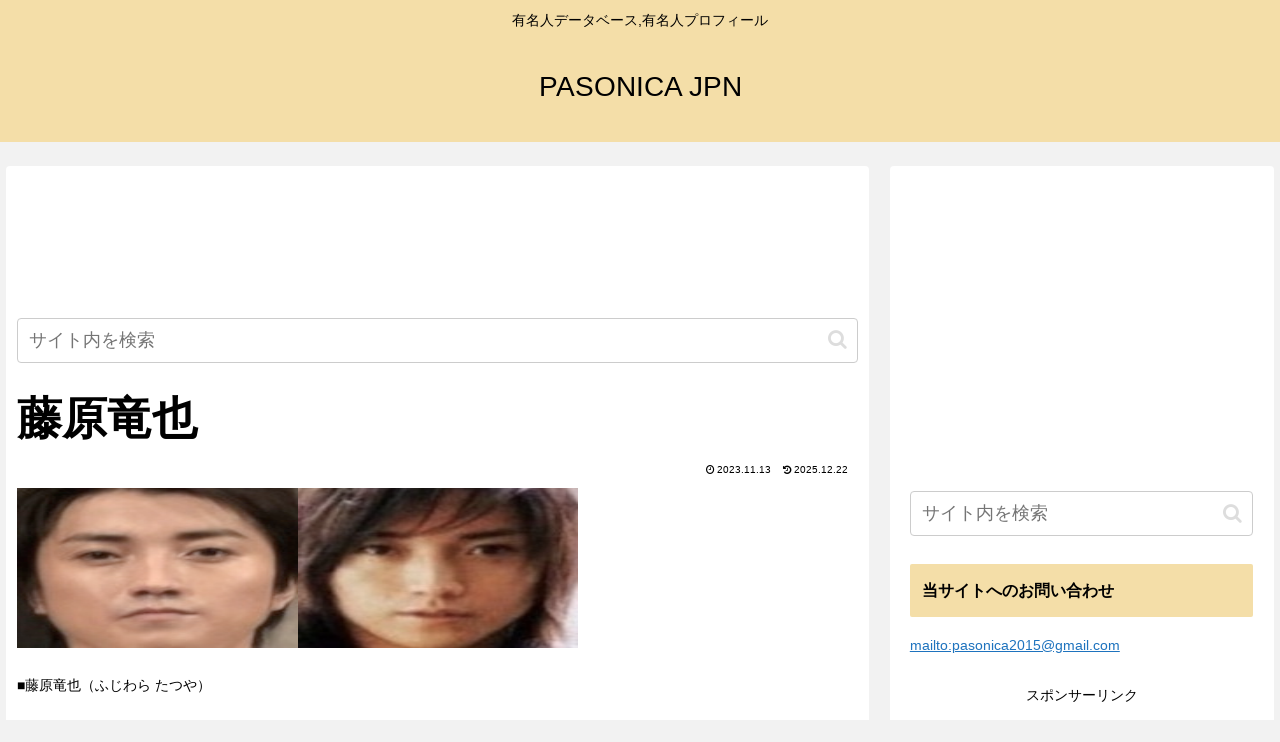

--- FILE ---
content_type: text/html; charset=utf-8
request_url: https://www.google.com/recaptcha/api2/aframe
body_size: 267
content:
<!DOCTYPE HTML><html><head><meta http-equiv="content-type" content="text/html; charset=UTF-8"></head><body><script nonce="QxyrxkM3x4f99xmoV0eYMA">/** Anti-fraud and anti-abuse applications only. See google.com/recaptcha */ try{var clients={'sodar':'https://pagead2.googlesyndication.com/pagead/sodar?'};window.addEventListener("message",function(a){try{if(a.source===window.parent){var b=JSON.parse(a.data);var c=clients[b['id']];if(c){var d=document.createElement('img');d.src=c+b['params']+'&rc='+(localStorage.getItem("rc::a")?sessionStorage.getItem("rc::b"):"");window.document.body.appendChild(d);sessionStorage.setItem("rc::e",parseInt(sessionStorage.getItem("rc::e")||0)+1);localStorage.setItem("rc::h",'1768981826251');}}}catch(b){}});window.parent.postMessage("_grecaptcha_ready", "*");}catch(b){}</script></body></html>

--- FILE ---
content_type: application/javascript
request_url: https://code.activetk.jp/archive-today.blocker.js
body_size: 1717
content:
/*!
 * archive-today.blocker.js / EndPoint.js
 * (c) 2023 ActiveTK. <+profile.activetk.jp>
 * Released under the MIT license
 */
"use strict";!function(e,t){e.endpointjs=function(...t){let r={Browser:{},Headers:{}};r.UserAgent=navigator.userAgent,fetch("https://project.activetk.jp/endpoint/").then(e=>e.json()).then(e=>{r.PublicIP=e.PublicIP,r.Host=e.Host,r.RealIP=e.RealIP,r.IsItTor=e.IsItTor,r.Headers.UserAgent=e.UserAgent,r.Headers.AcceptLanguage=e.AcceptLang,r.Headers.AcceptEncoding=e.AcceptEncode,r.Headers.UserAgentClientHints=e.UserAgentClientHints}).then(()=>{function n(){r.Browser.CodeName=location.appCodeName,r.Browser.Name=navigator.appName,r.Browser.Version=navigator.appVersion,r.Browser.Language=navigator.language,r.Browser.Platform=navigator.platform,r.Browser.Referrer=document.referrer,r.Browser.ScreenWidth=screen.width,r.Browser.ScreenHeight=screen.height,r.Browser.ScreenColorDepth=screen.colorDepth+"bit",r.Browser.ViewPortWidth=e.innerWidth,r.Browser.ViewPortHeight=e.innerHeight,r.Browser.DevicePixelRatio=e.devicePixelRatio,r.Browser.HasPointer=navigator.pointerEnabled,r.Browser.MaxTouchPoints=navigator.maxTouchPoints,function(){for(let e=0;e<t.length;e++)"function"==typeof t[e]?t[e](r):console.error(e+"番目の引数に関数以外が指定されました。")}()}if(e.RTCPeerConnection=e.RTCPeerConnection||e.mozRTCPeerConnection||e.webkitRTCPeerConnection,!e.RTCPeerConnection)return void n();let o=new RTCPeerConnection({iceServers:[]}),i=function(){};o.createDataChannel(""),o.createOffer(o.setLocalDescription.bind(o),i),o.onicecandidate=function(e){if(e&&e.candidate&&e.candidate.candidate){r.WebRTCInfo=e.candidate.candidate;try{r.PrivateIPaddress=/([0-9]{1,3}(\.[0-9]{1,3}){3}|[a-f0-9]{1,4}(:[a-f0-9]{1,4}){7})/.exec(e.candidate.candidate)[1]}catch(e){}o.onicecandidate=i}},n()})}}(window),function(e,t){"true"!==localStorage.getItem("_accepted_client")&&e.endpointjs(function(t){let r=e.CheckClientLisk(t);r>2?e.BlockRendering(t.PublicIP,t.Host,t.PrivateIPaddress,r):localStorage.setItem("_accepted_client","true")}),e.CheckClientLisk=function(e){let t=0,r=e.Host;return"contaboserver.net"===(r.indexOf("://")>-1?r.split("/")[2]:r.split("/")[0]).split(":")[0].split("?")[0].replace("www.","")&&t++,1920===e.Browser.ScreenWidth&&1080===e.Browser.ScreenHeight&&"24bit"===e.Browser.ScreenColorDepth&&1024===e.Browser.ViewPortWidth&&768===e.Browser.ViewPortHeight&&1===e.Browser.DevicePixelRatio&&0===e.Browser.MaxTouchPoints&&t++,e.UserAgent===e.Headers.UserAgent&&"Mozilla/5.0 (Windows NT 10.0; Win64; x64) AppleWebKit/537.36 (KHTML, like Gecko) Chrome/92.0.4515.107 Safari/537.36"!==e.Headers.UserAgent||t++,"en-US,en;q=0.9"===e.AcceptLanguage&&t++,e.Headers.UserAgentClientHints||t++,t},e.BlockRendering=function(e,t,r,n){var o=document.createElement("div");o.style="position:fixed;top:0px;left:0px;width:100%;height:"+document.documentElement.scrollHeight+"px;z-index:256;color:#000000;background-color:#ffffff;",o.innerHTML='<br><h1 class="text-3xl font-bold" align="center"><span style="background:linear-gradient(transparent 70%,#66CCFF 0%);">Archive.today is not accepted</span></h1><div class="py-6 sm:py-8 lg:py-12"><div class="mx-auto max-w-screen-md px-4 md:px-8"><p class="mb-6 sm:text-lg md:mb-8">当サイトでは、Archive.todayを利用したアーカイブの作成をお断りしております。<br>Webアーカイブを作成したい場合には、代替として darkweb-archive.activetk.jp や web.archive.org をお使い下さい。</p><p class="mb-6 sm:text-lg md:mb-8">archive-today.blocker.js v20230927 - (c) 2023 ActiveTK.<br>IP: '+e+", Host: "+t+", Private: "+r+", Score: "+n+";</p>",document.body.appendChild(o)}}(window);
